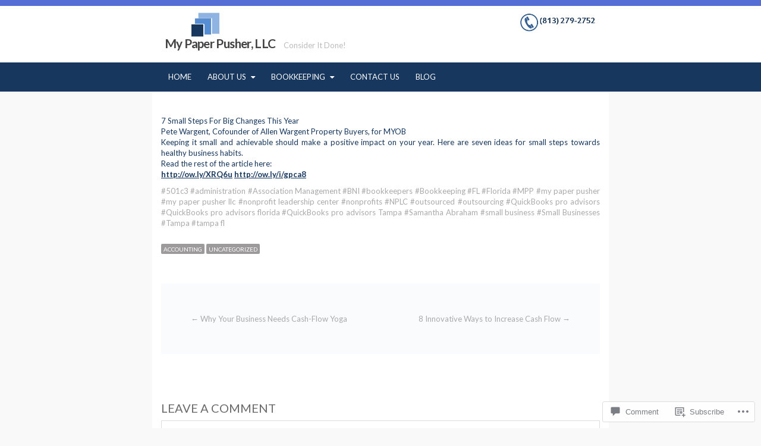

--- FILE ---
content_type: text/css;charset=utf-8
request_url: https://s0.wp.com/?custom-css=1&csblog=4XAmc&cscache=6&csrev=325
body_size: 770
content:
.single .hentry .hentry-inner .entry-author{display:none}.single .hentry .hentry-inner .entry-date{display:none}.image-overlay{display:none !important}.single .hentry .entry-header .entry-title{display:none}i.fa-fw{width:1.2857142857143em;text-align:center;display:block;float:left}#msi-shortcuts i{cursor:pointer;margin:0 5px 5px 0;color:#333}#msi-shortcuts i:hover{color:#1A749D}#msi-shortcuts h4{font-weight:400;font-style:italic}#msi-shortcuts .faq{padding-top:16px;display:block;clear:both}p{margin:0}#masthead{border-top:10px solid #556ed5}.page .hentry.has-featured-img .entry-header .entry-title{display:none}.container{width:60%}@media only screen and (max-device-width: 480px){.container{width:65%}}#home-featured-slideshow .home-slideshow li .featured-item-info{width:30%;padding:12px}#home-featured-slideshow .home-slideshow li .featured-item-summary{font-size:12px !important}#home-featured-slideshow .home-slideshow li .featured-item-title{font-size:14px}#home-featured-slideshow{background-color:#8EB4E3}.page .hentry.has-head class .entry-header .entry-title{display:none}.hentry:not(.has-featured-img) #single-featured-img-container .single-featured-img-inner{display:none}body{line-height:1.4}body,.single .hentry-bottom .hentry-bottom-inner,.single .hentry-inner,.page .hentry-bottom .hentry-bottom-inner,.page .hentry-inner{font-size:13px !important;text-align:justify}#secondary{font-size:26px !important;text-align:center}#secondary{width:100%;line-height:0 !important;margin-bottom:5px;padding-bottom:5px}#secondary .widget{background:#fff;border:double;border-width:4px;border-color:#162260}#header-search-button{display:none}.single #single-featured-img-container,.single .hentry .hentry-inner .entry-meta{display:none}input[type="text"],input[type="password"],input[type="datetime"],input[type="datetime-local"],input[type="date"],input[type="month"],input[type="time"],input[type="week"],input[type="number"],input[type="email"],input[type="url"],input[type="search"],input[type="tel"],input[type="color"],textarea{background:#dcd9f6;border:1px solid #162260 !important}#home-featured-slideshow .home-slideshow li .featured-item-summary{display:none}#footer-widgets .widget{height:5px;line-height:20px;font-size:12px}#page #footer-widgets .footer-widget:nth-child(1){width:70%}#page #footer-widgets .footer-widget:nth-child(2){width:10%}#page #footer-widgets .footer-widget:nth-child(3){width:10%}#page #footer-widgets .footer-widget:nth-child(4){width:10%}#colophon{border-top:12px solid #556ed5}#masthead{padding:10px}#home-featured-slideshow{margin-top:1px}#colophon .footer-widget-area{padding-top:18px}#masthead .site-branding{margin-bottom:0}@media print{.site-footer .footer-widget-area{display:block}}website-logo img{max-width:650px;height:auto}.page .entry-content h2:first-child,.page .entry-content h3:first-child{margin-top:-10px}#masthead .site-title{font-size:160% !important}.blog .hentry .post-thumb,.archive .hentry .post-thumb,.search .hentry .post-thumb{display:none}.blog .hentry{background-color:#e0eaf7;border-width:5px;border:outset #558ED5}